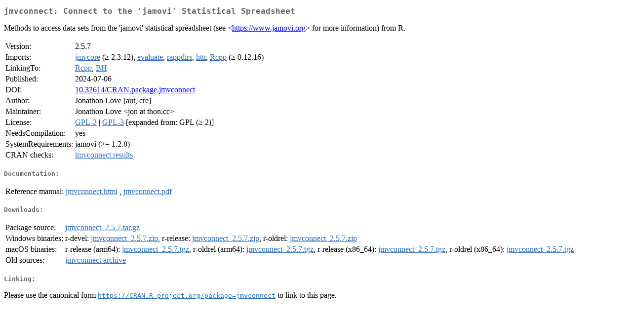

--- FILE ---
content_type: text/html; charset=UTF-8
request_url: https://cran.opencpu.org/web/packages/jmvconnect/index.html
body_size: 1530
content:
<!DOCTYPE html>
<html>
<head>
<title>CRAN: Package jmvconnect</title>
<link rel="canonical" href="https://CRAN.R-project.org/package=jmvconnect"/>
<link rel="stylesheet" type="text/css" href="../../CRAN_web.css" />
<meta http-equiv="Content-Type" content="text/html; charset=utf-8" />
<meta name="viewport" content="width=device-width, initial-scale=1.0, user-scalable=yes"/>
<meta name="citation_title" content="Connect to the 'jamovi' Statistical Spreadsheet [R package jmvconnect version 2.5.7]" />
<meta name="citation_author" content="Jonathon Love" />
<meta name="citation_publication_date" content="2024-07-06" />
<meta name="citation_public_url" content="https://CRAN.R-project.org/package=jmvconnect" />
<meta name="DC.identifier" content="https://CRAN.R-project.org/package=jmvconnect" />
<meta name="DC.publisher" content="Comprehensive R Archive Network (CRAN)" />
<meta name="twitter:card" content="summary" />
<meta property="og:title" content="jmvconnect: Connect to the 'jamovi' Statistical Spreadsheet" />
<meta property="og:description" content="Methods to access data sets from the 'jamovi' statistical spreadsheet (see &amp;lt;&lt;a href=&quot;https://www.jamovi.org&quot; target=&quot;_top&quot;&gt;https://www.jamovi.org&lt;/a&gt;&amp;gt; for more information) from R." />
<meta property="og:image" content="https://CRAN.R-project.org/CRANlogo.png" />
<meta property="og:type" content="website" />
<meta property="og:url" content="https://CRAN.R-project.org/package=jmvconnect" />
<style type="text/css">
  table td { vertical-align: top; }
</style>
</head>
<body>
<div class="container">
<h2>jmvconnect: Connect to the 'jamovi' Statistical Spreadsheet</h2>
<p>Methods to access data sets from the 'jamovi' statistical
  spreadsheet (see &lt;<a href="https://www.jamovi.org" target="_top">https://www.jamovi.org</a>&gt; for more information) from R.</p>
<table>
<tr>
<td>Version:</td>
<td>2.5.7</td>
</tr>
<tr>
<td>Imports:</td>
<td><a href="../jmvcore/index.html"><span class="CRAN">jmvcore</span></a> (&ge; 2.3.12), <a href="../evaluate/index.html"><span class="CRAN">evaluate</span></a>, <a href="../rappdirs/index.html"><span class="CRAN">rappdirs</span></a>, <a href="../httr/index.html"><span class="CRAN">httr</span></a>, <a href="../Rcpp/index.html"><span class="CRAN">Rcpp</span></a> (&ge;
0.12.16)</td>
</tr>
<tr>
<td>LinkingTo:</td>
<td><a href="../Rcpp/index.html"><span class="CRAN">Rcpp</span></a>, <a href="../BH/index.html"><span class="CRAN">BH</span></a></td>
</tr>
<tr>
<td>Published:</td>
<td>2024-07-06</td>
</tr>
<tr>
<td>DOI:</td>
<td><a href="https://doi.org/10.32614/CRAN.package.jmvconnect">10.32614/CRAN.package.jmvconnect</a></td>
</tr>
<tr>
<td>Author:</td>
<td>Jonathon Love [aut, cre]</td>
</tr>
<tr>
<td>Maintainer:</td>
<td>Jonathon Love  &#x3c;&#x6a;&#x6f;&#x6e;&#x20;&#x61;&#x74;&#x20;&#x74;&#x68;&#x6f;&#x6e;&#x2e;&#x63;&#x63;&#x3e;</td>
</tr>
<tr>
<td>License:</td>
<td><a href="../../licenses/GPL-2"><span class="CRAN">GPL-2</span></a> | <a href="../../licenses/GPL-3"><span class="CRAN">GPL-3</span></a> [expanded from: GPL (&ge; 2)]</td>
</tr>
<tr>
<td>NeedsCompilation:</td>
<td>yes</td>
</tr>
<tr>
<td>SystemRequirements:</td>
<td>jamovi (&gt;= 1.2.8)</td>
</tr>
<tr>
<td>CRAN&nbsp;checks:</td>
<td><a href="../../checks/check_results_jmvconnect.html"><span class="CRAN">jmvconnect results</span></a></td>
</tr>
</table>
<h4>Documentation:</h4>
<table>
<tr>
<td>Reference&nbsp;manual:</td>
<td>
 <a href="refman/jmvconnect.html"><span class="CRAN">jmvconnect.html</span></a> ,  <a href="jmvconnect.pdf"><span class="CRAN">jmvconnect.pdf</span></a> 
</td>
</tr>
</table>
<h4>Downloads:</h4>
<table>
<tr>
<td> Package&nbsp;source: </td>
<td> <a href="../../../src/contrib/jmvconnect_2.5.7.tar.gz"> <span class="CRAN"> jmvconnect_2.5.7.tar.gz </span> </a> </td>
</tr>
<tr>
<td> Windows&nbsp;binaries: </td>
<td> r-devel: <a href="../../../bin/windows/contrib/4.6/jmvconnect_2.5.7.zip"><span class="CRAN">jmvconnect_2.5.7.zip</span></a>, r-release: <a href="../../../bin/windows/contrib/4.5/jmvconnect_2.5.7.zip"><span class="CRAN">jmvconnect_2.5.7.zip</span></a>, r-oldrel: <a href="../../../bin/windows/contrib/4.4/jmvconnect_2.5.7.zip"><span class="CRAN">jmvconnect_2.5.7.zip</span></a> </td>
</tr>
<tr>
<td> macOS&nbsp;binaries: </td>
<td> r-release (arm64): <a href="../../../bin/macosx/big-sur-arm64/contrib/4.5/jmvconnect_2.5.7.tgz"><span class="CRAN">jmvconnect_2.5.7.tgz</span></a>, r-oldrel (arm64): <a href="../../../bin/macosx/big-sur-arm64/contrib/4.4/jmvconnect_2.5.7.tgz"><span class="CRAN">jmvconnect_2.5.7.tgz</span></a>, r-release (x86_64): <a href="../../../bin/macosx/big-sur-x86_64/contrib/4.5/jmvconnect_2.5.7.tgz"><span class="CRAN">jmvconnect_2.5.7.tgz</span></a>, r-oldrel (x86_64): <a href="../../../bin/macosx/big-sur-x86_64/contrib/4.4/jmvconnect_2.5.7.tgz"><span class="CRAN">jmvconnect_2.5.7.tgz</span></a> </td>
</tr>
<tr>
<td> Old&nbsp;sources: </td>
<td> <a href="https://CRAN.R-project.org/src/contrib/Archive/jmvconnect"> <span class="CRAN"> jmvconnect archive </span> </a> </td>
</tr>
</table>
<h4>Linking:</h4>
<p>Please use the canonical form
<a href="https://CRAN.R-project.org/package=jmvconnect"><span class="CRAN"><samp>https://CRAN.R-project.org/package=jmvconnect</samp></span></a>
to link to this page.</p>
</div>
<script defer src="https://static.cloudflareinsights.com/beacon.min.js/vcd15cbe7772f49c399c6a5babf22c1241717689176015" integrity="sha512-ZpsOmlRQV6y907TI0dKBHq9Md29nnaEIPlkf84rnaERnq6zvWvPUqr2ft8M1aS28oN72PdrCzSjY4U6VaAw1EQ==" data-cf-beacon='{"version":"2024.11.0","token":"af5914dabab742738ee05c2ff612844f","r":1,"server_timing":{"name":{"cfCacheStatus":true,"cfEdge":true,"cfExtPri":true,"cfL4":true,"cfOrigin":true,"cfSpeedBrain":true},"location_startswith":null}}' crossorigin="anonymous"></script>
</body>
</html>
